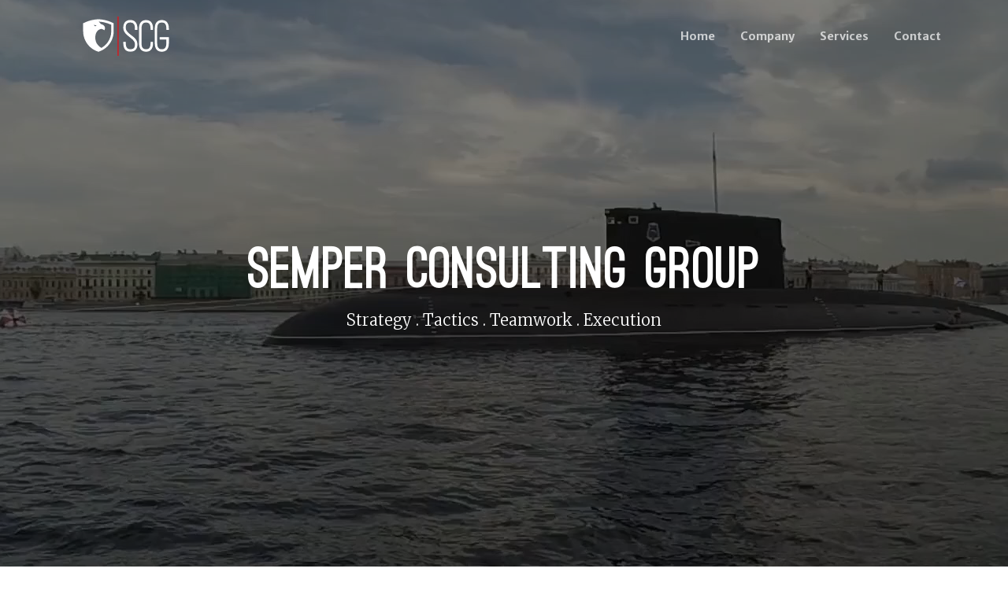

--- FILE ---
content_type: text/html
request_url: https://semperconsulting.com/
body_size: 8574
content:
<!DOCTYPE html>
<html lang="en">
    <head>
        <meta charset="utf-8" />
        <meta name="viewport" content="width=device-width, initial-scale=1, shrink-to-fit=no" />
        <meta name="description" content="" />
        <meta name="author" content="" />
        <title>Semper Consulting Group</title>
        <!-- Favicon-->
        <link rel="icon" type="image/x-icon" href="assets/img/favicon.ico" />
        <!-- Font Awesome icons (free version)-->
        <script src="https://use.fontawesome.com/releases/v5.13.0/js/all.js" crossorigin="anonymous"></script>
        <!-- Google fonts-->
        <link href="https://fonts.googleapis.com/css?family=Merriweather+Sans:400,700" rel="stylesheet" />
        <link href="https://fonts.googleapis.com/css?family=Merriweather:400,300,300italic,400italic,700,700italic" rel="stylesheet" type="text/css" />
        <!-- Third party plugin CSS-->
        <link href="https://cdnjs.cloudflare.com/ajax/libs/magnific-popup.js/1.1.0/magnific-popup.min.css" rel="stylesheet" />
        <!-- Core theme CSS (includes Bootstrap)-->
        <link href="css/styles.css" rel="stylesheet" />
    </head>
    <body id="page-top">
        <!-- Navigation-->
        <nav class="navbar navbar-expand-lg navbar-light fixed-top py-3" id="mainNav">
            <div class="container">
                <a class="navbar-brand" href="#First">
                        <img style="max-height: 50px;" src="assets/img/SCG-dark.svg">
                        <!--img src="" alt="logo"-->
                    </a>
                    <button class="navbar-toggler navbar-toggler-right" type="button" data-toggle="collapse" data-target="#navbarResponsive" aria-controls="navbarResponsive" aria-expanded="false" aria-label="Toggle navigation"><span class="navbar-toggler-icon"></span></button>
                <div class="collapse navbar-collapse" id="navbarResponsive">
                    <ul class="navbar-nav ml-auto my-2 my-lg-0">
                        <li class="nav-item"><a class="nav-link js-scroll-trigger" href="#">Home</a></li>
                        <li class="nav-item"><a class="nav-link js-scroll-trigger" href="#about">Company</a></li>
                        <li class="nav-item "><a class="nav-link  js-scroll-trigger" href="#services">Services</a></li>
                        <li class="nav-item"><a class="nav-link js-scroll-trigger" href="#contact">Contact</a></li>
                    </ul>
                </div>
            </div>
        </nav>
        <!-- Masthead-->
        <header>
  <div class="overlay"></div>
  <video playsinline="playsinline" autoplay="autoplay" muted="muted" >
    <source src="assets/img/FullVid.mp4" type="video/mp4">
  </video>
  <div class="container h-100">
    <div class="d-flex h-100 text-center align-items-center">
      <div class="w-100 text-white">
        <h1 class="display-3">Semper Consulting Group</h1>
        <p class="lead mb-0">Strategy . Tactics . Teamwork . Execution</p>
      </div>
    </div>
  </div>
</header>
        <!-- About-->
        <section class="page-section bg-primary" id="about">
            <div class="container">
                <div class="row justify-content-center">
                    <div class="col-lg-8 text-center">
                        <h2 class="text-white mt-0">Who We Are</h2>
                        <hr class="divider light my-4" />
                        <p class="text-white-50 mb-4">As a deeply skilled and expertise laden firm, we deliver valuable experience, objective insights, a custom-made approach and unparalleled collaboration to help leaders confidently face the future. Our consulting solutions bridge critical business challenges in technology, business process, analytics, risk, compliance, transactions and internal audit. </p>
                        <a class="btn btn-light btn-xl js-scroll-trigger" href="about.html">Find out more</a>
                    </div>
                </div>
            </div>
        </section>
        <!-- Services-->
        <section class="page-section" id="services">
            <div class="container">
                <h2 class="text-center mt-0">Our Services</h2>
                <hr class="divider my-4" />
                <div class="row mb-5">
                    <div class="col-lg-4 col-md-12 text-center">
                        <div class="mt-5">
                            <i class="fas fa-4x fa-briefcase text-primary mb-4"></i>
                            <h3 class="h4 mb-2">Management &amp; Leadership</h3>
                            <p class="text-muted mb-4">SCG can help take your business to new heights of success with programs designed to attract, train, and retain top talent in your organization.</p>
                            <a class="btn btn-primary btn-xl js-scroll-trigger" href="management.html">Learn more</a>
                        </div>
                    </div>
                    <div class="col-lg-4 col-md-12 text-center">
                        <div class="mt-5">
                            <i class="fas fa-4x fa-route text-primary mb-4"></i>
                            <h3 class="h4 mb-2">Business Strategy</h3>
                            <p class="text-muted mb-4">SCG Executives will assist your business in creating and executing a successful business strategy plan to carry you into the future.</p>
                            <a class="btn btn-primary btn-xl js-scroll-trigger" href="strategy.html">Learn more</a>
                        </div>
                    </div>
                    <div class="col-lg-4 col-md-12 text-center">
                        <div class="mt-5">
                            <i class="fas fa-4x fa-shield-alt text-primary mb-4"></i>
                            <h3 class="h4 mb-2">IT Consulting &amp; Services</h3>
                            <p class="text-muted mb-4">SCG can help you imagine, deliver, and run your future, wherever you compete, using the latest technologies, from strategy development through implementation.</p>
                            <a class="btn btn-primary btn-xl js-scroll-trigger" href="consulting.html">Learn more</a>
                        </div>
                    </div>
                </div>
            </div>
        </section>


        <!-- Contact-->
        <section class="page-section" id="contact">
            <div class="container">
                <div class="text-center">
                    <h2 class="mt-0 section-heading">Contact Us</h2>
                </div>
                <form id="contactForm" name="sentMessage" action="sendmail.php" method="POST" novalidate="novalidate">
  <div class="row align-items-stretch mb-5">
    <div class="col-md-6">
      <div class="form-group">
        <input class="form-control" id="name" name="name" type="text" placeholder="Your Name *" required="required" />
      </div>
      <div class="form-group">
        <input class="form-control" id="email" name="email" type="email" placeholder="Your Email *" required="required" />
      </div>
      <div class="form-group mb-md-0">
        <input class="form-control" id="phone" name="phone" type="tel" placeholder="Your Phone *" required="required" />
      </div>
    </div>
    <div class="col-md-6">
      <div class="form-group form-group-textarea mb-md-0">
        <textarea class="form-control" id="message" name="message" placeholder="Your Message *" required="required"></textarea>
      </div>
    </div>
  </div>
  <div class="text-center">
    <div id="success"></div>
    <button class="btn btn-primary btn-xl text-uppercase" id="sendMessageButton" type="submit">Send Message</button>
  </div>
</form>

            </div>
        </section>
        <!-- Footer-->
        <footer class="bg-light py-5">
            <div class="container"><div class="small text-center text-muted">Copyright © <script type="text/javascript">
  document.write(new Date().getFullYear());
</script> - SCG</div></div>
        </footer>
        <!-- Bootstrap core JS-->
        <script src="https://cdnjs.cloudflare.com/ajax/libs/jquery/3.4.1/jquery.min.js"></script>
        <script src="https://stackpath.bootstrapcdn.com/bootstrap/4.4.1/js/bootstrap.bundle.min.js"></script>
        <!-- Third party plugin JS-->
        <script src="https://cdnjs.cloudflare.com/ajax/libs/jquery-easing/1.4.1/jquery.easing.min.js"></script>
        <script src="https://cdnjs.cloudflare.com/ajax/libs/magnific-popup.js/1.1.0/jquery.magnific-popup.min.js"></script>
        <!-- Core theme JS-->
        <script src="js/scripts.js"></script>
    </body>
</html>


--- FILE ---
content_type: image/svg+xml
request_url: https://semperconsulting.com/assets/img/SCG-dark.svg
body_size: 6174
content:
<?xml version="1.0" encoding="utf-8"?>
<!-- Generator: Adobe Illustrator 24.0.0, SVG Export Plug-In . SVG Version: 6.00 Build 0)  -->
<svg version="1.1" id="Layer_1" xmlns="http://www.w3.org/2000/svg" xmlns:xlink="http://www.w3.org/1999/xlink" x="0px" y="0px"
	 viewBox="0 0 366 168.1" style="enable-background:new 0 0 366 168.1;" xml:space="preserve">
<style type="text/css">
	.st0{fill:#FFFFFF;}
	.st1{fill:#CB2026;}
</style>
<g>
	<g>
		<path class="st0" d="M173.7,110.5h6v2.9c0,13,3.3,20,7.6,23.9c4.3,3.9,9.7,4.7,14.4,4.7c14,0,21.9-5.8,21.9-23.1
			c0-29.1-49.9-37.1-49.9-70.8c0-19.6,10.1-30.9,27.9-30.9c18.4,0,28.1,12.2,28.1,34.7V55h-6.2v-3.1c0-19.6-7.2-28.5-21.9-28.5
			c-14,0-21.9,7.2-21.9,24.1c0,31,50.1,37.2,50.1,70.8c0,19.4-10.1,29.7-28.1,29.7c-18.6,0-27.9-11.4-27.9-34.5V110.5z"/>
		<path class="st0" d="M201.6,150.1c-20,0-30.1-12.4-30.1-36.7v-5.1h10.4v5.1c0,10.6,2.3,18.1,6.8,22.2c3.1,2.8,7.2,4.1,12.9,4.1
			c14,0,19.7-6.1,19.7-20.9c0-12.9-11-21.6-22.7-30.8c-13.4-10.5-27.2-21.4-27.2-40c0-21,11-33.1,30.1-33.1
			c19.6,0,30.3,13.1,30.3,36.9v5.3h-10.6v-5.3c0-18.2-6.1-26.3-19.7-26.3c-13.5,0-19.7,6.9-19.7,21.9c0,14.1,11.4,22.9,23.4,32.1
			c13.1,10.1,26.6,20.5,26.6,38.7C231.9,138.8,221.2,150.1,201.6,150.1z M175.9,112.7v0.7c0,21.8,8.4,32.3,25.7,32.3
			c17,0,25.9-9.5,25.9-27.5c0-16-12.1-25.3-24.9-35.2c-12.4-9.5-25.2-19.3-25.2-35.6c0-17.4,8.1-26.3,24.1-26.3
			c16.2,0,24.1,10.1,24.1,30.7v0.9h1.8v-0.9c0-14.8-4.5-32.5-25.9-32.5c-16.6,0-25.7,10.2-25.7,28.6c0,16.4,13,26.6,25.5,36.5
			c12,9.4,24.4,19.2,24.4,34.3c0,17.3-7.7,25.3-24.1,25.3c-6.8,0-12-1.7-15.8-5.2c-5.6-5.1-8.3-13.4-8.3-25.5v-0.7H175.9z"/>
	</g>
	<g>
		<path class="st0" d="M240.8,51.9c0-14.2,3.7-23.1,9.1-28.1c5.4-5,12.4-6.4,18.8-6.4c6.2,0,13.2,1.4,18.6,6.4
			c5.4,5,9.1,14,9.1,28.1V55h-6.2v-3.1c0-20-7.6-28.5-21.5-28.5c-14.2,0-21.7,8.5-21.7,28.5v61.5c0,20,7.2,28.7,21.7,28.7
			c7,0,12.4-2.3,16.1-6.8c3.7-4.9,5.4-12,5.4-21.9v-3.1h6.2v3.1c0,14.6-3.7,22.9-9.1,28.1c-5.4,5.2-12.4,6.6-18.6,6.6
			c-6.4,0-13.4-1.4-18.8-6.6s-9.1-13.6-9.1-28.1V51.9z"/>
		<path class="st0" d="M268.7,150.3c-8.7,0-15.3-2.4-20.4-7.2c-6.6-6.4-9.8-16.1-9.8-29.7V51.9c0-13.7,3.3-23.7,9.8-29.7
			c5-4.6,11.8-7,20.3-7c8.4,0,15.1,2.4,20.1,7c6.5,6.1,9.8,16.1,9.8,29.7v5.3h-10.6v-5.3c0-23.6-11-26.3-19.3-26.3
			c-8.4,0-19.5,2.7-19.5,26.3v61.5c0,18.3,6,26.5,19.5,26.5c6.3,0,11.1-2,14.4-6c3.3-4.3,4.9-11.1,4.9-20.5v-5.3h10.6v5.3
			c0,13.6-3.2,23.4-9.8,29.7C283.9,147.9,277.1,150.3,268.7,150.3z M268.7,19.6c-7.4,0-13.1,1.9-17.3,5.8
			c-5.5,5.1-8.4,14.3-8.4,26.5v61.5c0,12.4,2.8,21.1,8.4,26.5c4.2,4,9.8,6,17.3,6c7.3,0,12.9-2,17.1-6c5.7-5.5,8.4-14.2,8.4-26.5
			v-0.9h-1.8v0.9c0,10.4-1.9,18-5.9,23.3c-4.2,5.1-10.2,7.7-17.9,7.7c-16.1,0-23.9-10.1-23.9-30.9V51.9c0-20.4,8.1-30.7,23.9-30.7
			c15.8,0,23.7,10.3,23.7,30.7v0.9h1.8v-0.9c0-12.2-2.9-21.4-8.4-26.5C281.7,21.5,275.9,19.6,268.7,19.6z"/>
	</g>
	<g>
		<path class="st0" d="M307.9,51.7c0-22.5,9.3-34.3,27.9-34.3c18.6,0,27.9,11.8,27.9,34.3v3.1h-6.2v-3.1c0-12.6-3.1-19.8-7.4-23.7
			c-4.3-3.9-9.7-4.7-14.4-4.7c-4.7,0-10.1,0.8-14.4,4.7c-4.3,3.9-7.6,11.1-7.6,23.7v61.9c0,19.4,7.2,28.5,21.9,28.5
			c14.6,0,21.7-9.1,21.7-28.5V96.5h-28.3v-6.2h34.5v23.3c0,22.5-9.3,34.5-27.9,34.5c-18.6,0-27.9-12.2-27.9-34.5V51.7z"/>
		<path class="st0" d="M335.9,150.3c-13.8,0-30.1-6.4-30.1-36.7V51.7c0-30.2,16.4-36.5,30.1-36.5S366,21.5,366,51.7V57h-10.6v-5.3
			c0-10.6-2.2-18-6.7-22c-3.1-2.8-7.2-4.1-12.9-4.1c-5.7,0-9.8,1.3-12.9,4.1c-4.5,4.1-6.8,11.5-6.8,22v61.9
			c0,23.6,11.3,26.3,19.7,26.3c8.4,0,19.5-2.7,19.5-26.3V98.7h-28.3V88.1H366v25.5C366,144,349.6,150.3,335.9,150.3z M335.9,19.6
			c-17.3,0-25.7,10.5-25.7,32.1v61.9c0,21.5,8.7,32.3,25.7,32.3c17.1,0,25.7-10.9,25.7-32.3V92.5h-30.1v1.8h28.3v19.3
			c0,20.4-8.1,30.7-23.9,30.7c-16,0-24.1-10.3-24.1-30.7V51.7c0-11.8,2.8-20.3,8.3-25.3c3.9-3.5,9.1-5.2,15.8-5.2
			c6.8,0,12,1.7,15.8,5.2c5.4,4.9,8.1,13.4,8.1,25.3v0.9h1.8v-0.9C361.6,30.1,353.2,19.6,335.9,19.6z"/>
	</g>
</g>
<g>
	<path class="st0" d="M65.9,11.9c-0.5,0-0.7,0-0.7,0s-0.2,0-0.7,0c-4.8,0-33,0.7-64.4,17v33.8c0,10.5,1.8,20.7,5.1,30.2
		c9.2,26.6,30.4,48.1,58.3,57c0.6,0.2,1.2,0.4,1.8,0.6c0.6-0.2,1.2-0.4,1.8-0.6c7.5-2.4,14.5-5.7,20.9-9.8
		c26-16.5,42.4-45.5,42.4-77.4V28.8C98.9,12.6,70.7,11.9,65.9,11.9z M57.7,39.2L51,41.6l-6.2-5.7C48.4,35.1,57.7,39.2,57.7,39.2z
		 M120.1,62.6c0,8.7-1.4,17.3-4.1,25.5c-2.6,8-6.5,15.6-11.5,22.5c-2.9,4-6.2,7.7-9.7,11.1c-2.5,2.4-5.2,4.7-8,6.7
		c-2.9,2.1-5.9,4-9,5.7c0,0,0,0-0.1,0c-1.6-1-3-2-4.4-3c-0.1,0-0.1-0.1-0.2-0.1c0,0,0,0-0.1,0c0,0,0,0,0,0c-1.1-0.8-2.1-1.7-3.1-2.5
		c0,0-0.1,0-0.1,0c-1.2-1.1-2.4-2.1-3.4-3.2c-0.1-0.1-0.1-0.1-0.2-0.2c-0.6-0.6-1.2-1.2-1.7-1.8c-0.1-0.2-0.3-0.3-0.4-0.5
		c-0.6-0.7-1.1-1.3-1.6-1.9c0,0,0,0,0,0c-0.6-0.7-1.1-1.4-1.6-2c-0.1-0.1-0.1-0.2-0.2-0.3c-0.4-0.6-0.8-1.1-1.2-1.7
		c-0.1-0.1-0.1-0.2-0.2-0.3c-0.4-0.6-0.7-1.2-1.1-1.7c-0.1-0.2-0.3-0.5-0.4-0.7c-0.2-0.3-0.3-0.6-0.5-0.9c-0.2-0.3-0.3-0.6-0.4-0.9
		c-0.2-0.4-0.4-0.8-0.6-1.3c0-0.1-0.1-0.2-0.1-0.3c0,0,0,0,0,0c-0.1-0.3-0.2-0.5-0.3-0.8c0-0.1-0.1-0.2-0.2-0.3
		c-2.1-4.8-2.4-8-2.4-8c-0.6-2.2-0.9-4.6-1.2-6.9C52.1,94,52,93.5,52,93c-0.9-12.5,2.6-24,8.8-31.2c2.3-2.7,5-4.8,7.9-6.1
		c2.7-1.7,5.4-2.6,8.3-2.6c0.6,0,1.2,0,1.8,0.1c3.2,0.4,6.8,2,10.7,4.7c0.1,0,0.1,0.1,0.2,0.1c0.1,0,0.1,0.1,0.2,0.1
		c0,0,0.1,0.1,0.1,0.1c0.3,0.2,0.5,0.3,0.6,0.4c0,0,0.1,0.1,0.1,0.1c0,0,0.1,0,0.1,0c0.4-0.7,1-2.1,1.5-3.9c0.2-0.6,0.3-1.3,0.5-1.9
		c0.3-2,0.5-4.4-0.1-6.9c0-0.2-0.1-0.3-0.1-0.5c-0.1-0.3-0.1-0.6-0.2-0.9c-0.1-0.1-0.1-0.3-0.2-0.5c0-0.2-0.1-0.3-0.2-0.5
		c-0.2-0.5-0.4-1-0.7-1.5c-0.1-0.2-0.2-0.3-0.3-0.4c0,0,0,0,0,0c-0.1-0.2-0.2-0.3-0.2-0.4c-0.6-1-1.4-1.9-2.3-2.7
		c-0.1-0.1-0.2-0.2-0.3-0.3c-0.2-0.2-0.4-0.3-0.6-0.5l-0.3-0.3c-0.1-0.1-0.2-0.2-0.3-0.3c-0.9-0.7-1.9-1.4-3.1-2
		c-0.2-0.1-0.3-0.2-0.5-0.2c-0.2-0.1-0.5-0.2-0.7-0.4c-0.2-0.1-0.5-0.2-0.8-0.3c-0.1,0-0.2-0.1-0.4-0.2c-0.1-0.1-0.2-0.1-0.4-0.2
		c-0.3-0.1-0.6-0.2-0.9-0.3c0,0-0.1,0-0.1,0c0,0,0,0,0,0l0,0c-0.2-0.1-0.5-0.2-0.7-0.3c0,0-0.1,0-0.2-0.1c-0.1,0-0.2-0.1-0.3-0.1
		c0,0-0.1,0-0.1-0.1c0,0-0.1,0-0.1,0c-1.1-0.4-2.3-0.7-3.5-1c0,0,0-0.1-0.1-0.2c-0.3-0.8-1.6-3.6-4.9-6.7c-1-1-2.3-2-3.7-3.1
		c2.7,0,9.9,0.3,19.7,2.2c11.8,2.2,23.1,5.9,33.9,10.9V62.6z"/>
</g>
<rect x="146.4" class="st1" width="5.4" height="168.1"/>
</svg>
